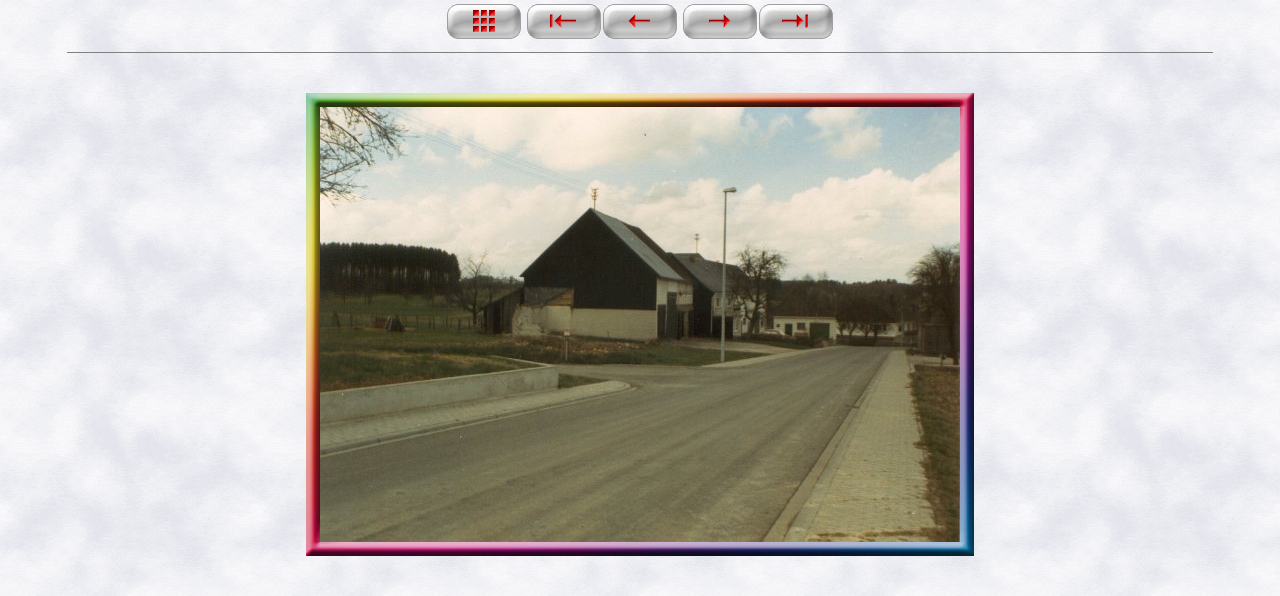

--- FILE ---
content_type: text/html
request_url: https://hundheimer.de/galerie/700Jahre/1980-1985/slides/1983_Strassenbau3.html
body_size: 4328
content:
<!DOCTYPE HTML PUBLIC "-//W3C//DTD HTML 3.2 Final//EN">
<html>
<head>
<meta http-equiv="content-type" content="text/html; charset=UTF-8" />
<title>1983_Strassenbau3</title>
<!-- micce -->
<link href="../res/styles.css" rel=stylesheet>
<script language="javascript">
	showing = false;

	function toggleInfo() {
			if (showing == false) {
				if (document.all || document.getElementById) document.getElementById('imageinfo').style.visibility="visible";	// IE & Gecko
				else document.layers['imageinfo'].visibility="show"; // Netscape 4
				showing = true;
			}
			else {
				if (document.all || document.getElementById) document.getElementById('imageinfo').style.visibility="hidden";	// IE & Gecko
				else document.layers['imageinfo'].visibility="hide";	// Netscape 4
				showing = false;
		}
	}
</script>
<script language="JavaScript">
<!--
function MM_reloadPage(init) {  //reloads the window if Nav4 resized
  if (init==true) with (navigator) {if ((appName=="Netscape")&&(parseInt(appVersion)==4)) {
    document.MM_pgW=innerWidth; document.MM_pgH=innerHeight; onresize=MM_reloadPage; }}
  else if (innerWidth!=document.MM_pgW || innerHeight!=document.MM_pgH) location.reload();
}
MM_reloadPage(true);
// -->
</script>
</head>
<body id="slide" bgcolor="#FFFFFF">
<div class="imageinfo" id="imageinfo" style="position:absolute; left:73px; top:104px; z-index:1; background-color: #FFFFFF; layer-background-color: #FFFFFF; width: 367px; height: 20px; visibility: hidden; border: 3px solid #000000;" border="0" cellpadding="2" cellspacing="0">
	<table class="imageinfo">
		<tr>
			<td>File size</td>
			<td>184615</td>
		</tr>
		<tr>
			<td>Original date</td>
			<td>$originalDate</td>
		</tr>
		<tr>
			<td>Resolution</td>
			<td>$resolution</td>
		</tr>
		<tr>
			<td>Flash</td>
			<td>$flash</td>
		</tr>
		<tr>
			<td>Focal length</td>
			<td>$focalLength</td>
		</tr>
		<tr>
			<td>Exposure time</td>
			<td>$exposureTime</td>
		</tr>
		<tr>
			<td>Aperture</td>
			<td>$aperture</td>
		</tr>
		<tr>
			<td>Focus Distance</td>
			<td>$focusDistance</td>
		</tr>
		<tr>
			<td>Metering Mode</td>
			<td>$meteringMode</td>
		</tr>
		<tr>
			<td>Camera make</td>
			<td>$cameraMake</td>
		</tr>
		<tr>
			<td>Camera model</td>
			<td>$cameraModel</td>
		</tr>
		<tr>
			<td>Sensor type</td>
			<td>$sensorType</td>
		</tr>
		<tr>
			<td>Comment</td>
			<td></td>
		</tr>
		<tr>
			<td>DPI</td>
			<td>$originalHeightDpi x $originalWidthDpi</td>
		</tr>
	</table>
</div>
<table align="center" width="90%">
	<tr class="head">
		<td class="navigation" colspan="3">
			<!-- Index button -->
			<div align="center"><a href="../index.html"><img src="../res/index.gif" border=0 alt="Index page"></a>
				<!-- Previous button -->
				<a href="1980x_Erich Wagner beim Dreschen_1.html"><img src="../res/first.gif" alt="First page" border=0></a><a href="1983_Strassenbau2.html"><img src="../res/previous.gif" alt="Previous page" border=0></a>
				
				<!-- Next button -->
				 <a href="1984-05-01_Haustuer Weisshaupt_TL.html"><img src="../res/next.gif" alt="Next page" border=0></a><a href="1985_Auftritt Rosemarie+Ilse Peiter beim Altentag.html"><img src="../res/last.gif" alt="Last page" border=0></a>
				
				<hr noshade size="1">
			</div>
		</td>
	</tr>
	<tr class="head">
		<td class="filename" width="33%" nowrap>
			<div align="left">&nbsp;</div>
		</td>
		<td class="date" width="33%" nowrap>
			&nbsp;</td>
		<td class="number" width="33%" nowrap>
			<div align="right">&nbsp;</div>
		</td>
	</tr>
	<tr class="head">
		<td class="number" colspan="3">
		</td>
	</tr>
</table>

				<table width=114 border=0 cellpadding=0 cellspacing=0 align=center>
					<tr>
						<td> <img src="../res/ramen_01.jpg" width=14 height=14 alt=""></td>
						<td> <img src="../res/ramen_02.jpg" width="640" height=14 alt=""></td>
						<td> <img src="../res/ramen_03.jpg" width=14 height=14 alt=""></td>
					</tr>
					<tr>
						<td> <img src="../res/ramen_04.jpg" width=14 height="435" alt=""></td>
						<td><img src="1983_Strassenbau3.jpg" width="640" height="435"></td>
						<td> <img src="../res/ramen_06.jpg" width=14 height="435" alt=""></td>
					</tr>
					<tr>
						<td> <img src="../res/ramen_07.jpg" width=14 height=14 alt=""></td>
						<td> <img src="../res/ramen_08.jpg" width="640" height=14 alt=""></td>
						<td> <img src="../res/ramen_09.jpg" width=14 height=14 alt=""></td>
					</tr>
				</table>


<div>&nbsp;</div>
</body>
</html>